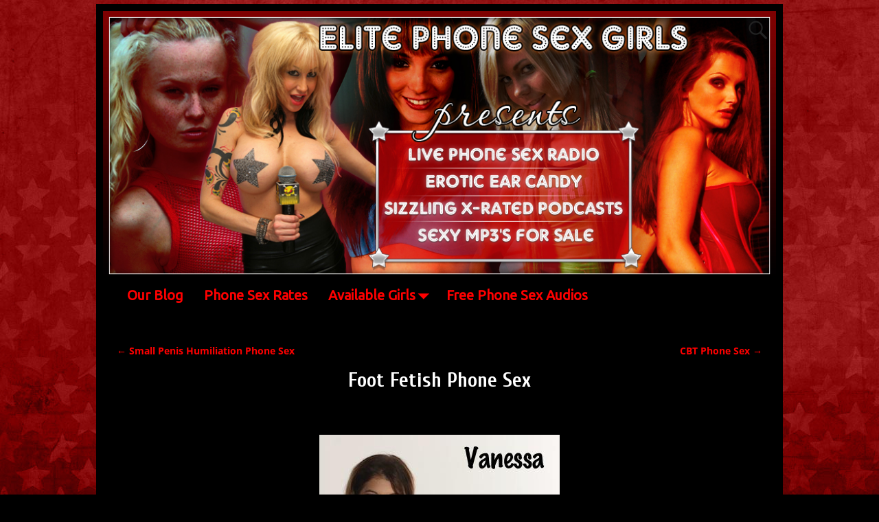

--- FILE ---
content_type: text/html; charset=UTF-8
request_url: http://www.phonesexradiostation.com/foot-fetish-phone-sex/
body_size: 13731
content:
<!DOCTYPE html>
<html lang="en-US">
<head>
    <meta charset="UTF-8"/>
    <meta name='viewport' content='width=device-width,initial-scale=1.0' />

    <link rel="profile" href="//gmpg.org/xfn/11"/>
    <link rel="pingback" href=""/>

    <!-- Self-host Google Fonts -->
<link href='http://www.phonesexradiostation.com/wp-content/themes/weaver-xtreme/assets/css/fonts/google/google-fonts.min.css?ver=6.7' rel='stylesheet' type='text/css'>
<meta name='robots' content='index, follow, max-image-preview:large, max-snippet:-1, max-video-preview:-1' />

	<!-- This site is optimized with the Yoast SEO plugin v26.5 - https://yoast.com/wordpress/plugins/seo/ -->
	<title>Foot Fetish Phone Sex</title>
	<meta name="description" content="Foot fetish phone sex with young sensual Mistress Vanessa starts with a foot tease, which turns into a cock teasing foot job &amp; ends with a good fuck." />
	<link rel="canonical" href="http://www.phonesexradiostation.com/foot-fetish-phone-sex/" />
	<meta property="og:locale" content="en_US" />
	<meta property="og:type" content="article" />
	<meta property="og:title" content="Foot Fetish Phone Sex" />
	<meta property="og:description" content="Foot fetish phone sex with young sensual Mistress Vanessa starts with a foot tease, which turns into a cock teasing foot job &amp; ends with a good fuck." />
	<meta property="og:url" content="http://www.phonesexradiostation.com/foot-fetish-phone-sex/" />
	<meta property="og:site_name" content="Phone Sex Radio with Our Live Fetish Babes" />
	<meta property="article:published_time" content="2013-06-25T02:27:27+00:00" />
	<meta property="article:modified_time" content="2013-06-25T02:29:07+00:00" />
	<meta property="og:image" content="http://www.phonesexradiostation.com/wp-content/uploads/vanessapsr1.jpg" />
	<meta name="author" content="Phone Sex Radio" />
	<meta name="twitter:label1" content="Written by" />
	<meta name="twitter:data1" content="Phone Sex Radio" />
	<meta name="twitter:label2" content="Est. reading time" />
	<meta name="twitter:data2" content="3 minutes" />
	<script type="application/ld+json" class="yoast-schema-graph">{"@context":"https://schema.org","@graph":[{"@type":"WebPage","@id":"http://www.phonesexradiostation.com/foot-fetish-phone-sex/","url":"http://www.phonesexradiostation.com/foot-fetish-phone-sex/","name":"Foot Fetish Phone Sex","isPartOf":{"@id":"http://www.phonesexradiostation.com/#website"},"primaryImageOfPage":{"@id":"http://www.phonesexradiostation.com/foot-fetish-phone-sex/#primaryimage"},"image":{"@id":"http://www.phonesexradiostation.com/foot-fetish-phone-sex/#primaryimage"},"thumbnailUrl":"http://www.phonesexradiostation.com/wp-content/uploads/vanessapsr1.jpg","datePublished":"2013-06-25T02:27:27+00:00","dateModified":"2013-06-25T02:29:07+00:00","author":{"@id":"http://www.phonesexradiostation.com/#/schema/person/1d01c807271a924e07f6ecd3e6b9cdff"},"description":"Foot fetish phone sex with young sensual Mistress Vanessa starts with a foot tease, which turns into a cock teasing foot job & ends with a good fuck.","inLanguage":"en-US","potentialAction":[{"@type":"ReadAction","target":["http://www.phonesexradiostation.com/foot-fetish-phone-sex/"]}]},{"@type":"ImageObject","inLanguage":"en-US","@id":"http://www.phonesexradiostation.com/foot-fetish-phone-sex/#primaryimage","url":"http://www.phonesexradiostation.com/wp-content/uploads/vanessapsr1.jpg","contentUrl":"http://www.phonesexradiostation.com/wp-content/uploads/vanessapsr1.jpg","width":350,"height":525},{"@type":"WebSite","@id":"http://www.phonesexradiostation.com/#website","url":"http://www.phonesexradiostation.com/","name":"Phone Sex Radio with Our Live Fetish Babes","description":"Our phone sex radio site provides live and recorded fantasy phone sex chat","potentialAction":[{"@type":"SearchAction","target":{"@type":"EntryPoint","urlTemplate":"http://www.phonesexradiostation.com/?s={search_term_string}"},"query-input":{"@type":"PropertyValueSpecification","valueRequired":true,"valueName":"search_term_string"}}],"inLanguage":"en-US"},{"@type":"Person","@id":"http://www.phonesexradiostation.com/#/schema/person/1d01c807271a924e07f6ecd3e6b9cdff","name":"Phone Sex Radio","image":{"@type":"ImageObject","inLanguage":"en-US","@id":"http://www.phonesexradiostation.com/#/schema/person/image/","url":"https://secure.gravatar.com/avatar/eb0892f8fa8acfe491c91b977d9e42efad09cdf55f2cc155f5fb8c8b10e43585?s=96&d=mm&r=g","contentUrl":"https://secure.gravatar.com/avatar/eb0892f8fa8acfe491c91b977d9e42efad09cdf55f2cc155f5fb8c8b10e43585?s=96&d=mm&r=g","caption":"Phone Sex Radio"}}]}</script>
	<!-- / Yoast SEO plugin. -->


<link rel='dns-prefetch' href='//fonts.googleapis.com' />
<link rel="alternate" title="oEmbed (JSON)" type="application/json+oembed" href="http://www.phonesexradiostation.com/wp-json/oembed/1.0/embed?url=http%3A%2F%2Fwww.phonesexradiostation.com%2Ffoot-fetish-phone-sex%2F" />
<link rel="alternate" title="oEmbed (XML)" type="text/xml+oembed" href="http://www.phonesexradiostation.com/wp-json/oembed/1.0/embed?url=http%3A%2F%2Fwww.phonesexradiostation.com%2Ffoot-fetish-phone-sex%2F&#038;format=xml" />
<style id='wp-img-auto-sizes-contain-inline-css' type='text/css'>
img:is([sizes=auto i],[sizes^="auto," i]){contain-intrinsic-size:3000px 1500px}
/*# sourceURL=wp-img-auto-sizes-contain-inline-css */
</style>
<style id='wp-emoji-styles-inline-css' type='text/css'>

	img.wp-smiley, img.emoji {
		display: inline !important;
		border: none !important;
		box-shadow: none !important;
		height: 1em !important;
		width: 1em !important;
		margin: 0 0.07em !important;
		vertical-align: -0.1em !important;
		background: none !important;
		padding: 0 !important;
	}
/*# sourceURL=wp-emoji-styles-inline-css */
</style>
<link rel='stylesheet' id='wp-block-library-css' href='http://www.phonesexradiostation.com/wp-includes/css/dist/block-library/style.min.css?ver=6.9' type='text/css' media='all' />
<style id='global-styles-inline-css' type='text/css'>
:root{--wp--preset--aspect-ratio--square: 1;--wp--preset--aspect-ratio--4-3: 4/3;--wp--preset--aspect-ratio--3-4: 3/4;--wp--preset--aspect-ratio--3-2: 3/2;--wp--preset--aspect-ratio--2-3: 2/3;--wp--preset--aspect-ratio--16-9: 16/9;--wp--preset--aspect-ratio--9-16: 9/16;--wp--preset--color--black: #000000;--wp--preset--color--cyan-bluish-gray: #abb8c3;--wp--preset--color--white: #ffffff;--wp--preset--color--pale-pink: #f78da7;--wp--preset--color--vivid-red: #cf2e2e;--wp--preset--color--luminous-vivid-orange: #ff6900;--wp--preset--color--luminous-vivid-amber: #fcb900;--wp--preset--color--light-green-cyan: #7bdcb5;--wp--preset--color--vivid-green-cyan: #00d084;--wp--preset--color--pale-cyan-blue: #8ed1fc;--wp--preset--color--vivid-cyan-blue: #0693e3;--wp--preset--color--vivid-purple: #9b51e0;--wp--preset--gradient--vivid-cyan-blue-to-vivid-purple: linear-gradient(135deg,rgb(6,147,227) 0%,rgb(155,81,224) 100%);--wp--preset--gradient--light-green-cyan-to-vivid-green-cyan: linear-gradient(135deg,rgb(122,220,180) 0%,rgb(0,208,130) 100%);--wp--preset--gradient--luminous-vivid-amber-to-luminous-vivid-orange: linear-gradient(135deg,rgb(252,185,0) 0%,rgb(255,105,0) 100%);--wp--preset--gradient--luminous-vivid-orange-to-vivid-red: linear-gradient(135deg,rgb(255,105,0) 0%,rgb(207,46,46) 100%);--wp--preset--gradient--very-light-gray-to-cyan-bluish-gray: linear-gradient(135deg,rgb(238,238,238) 0%,rgb(169,184,195) 100%);--wp--preset--gradient--cool-to-warm-spectrum: linear-gradient(135deg,rgb(74,234,220) 0%,rgb(151,120,209) 20%,rgb(207,42,186) 40%,rgb(238,44,130) 60%,rgb(251,105,98) 80%,rgb(254,248,76) 100%);--wp--preset--gradient--blush-light-purple: linear-gradient(135deg,rgb(255,206,236) 0%,rgb(152,150,240) 100%);--wp--preset--gradient--blush-bordeaux: linear-gradient(135deg,rgb(254,205,165) 0%,rgb(254,45,45) 50%,rgb(107,0,62) 100%);--wp--preset--gradient--luminous-dusk: linear-gradient(135deg,rgb(255,203,112) 0%,rgb(199,81,192) 50%,rgb(65,88,208) 100%);--wp--preset--gradient--pale-ocean: linear-gradient(135deg,rgb(255,245,203) 0%,rgb(182,227,212) 50%,rgb(51,167,181) 100%);--wp--preset--gradient--electric-grass: linear-gradient(135deg,rgb(202,248,128) 0%,rgb(113,206,126) 100%);--wp--preset--gradient--midnight: linear-gradient(135deg,rgb(2,3,129) 0%,rgb(40,116,252) 100%);--wp--preset--font-size--small: 13px;--wp--preset--font-size--medium: 20px;--wp--preset--font-size--large: 36px;--wp--preset--font-size--x-large: 42px;--wp--preset--spacing--20: 0.44rem;--wp--preset--spacing--30: 0.67rem;--wp--preset--spacing--40: 1rem;--wp--preset--spacing--50: 1.5rem;--wp--preset--spacing--60: 2.25rem;--wp--preset--spacing--70: 3.38rem;--wp--preset--spacing--80: 5.06rem;--wp--preset--shadow--natural: 6px 6px 9px rgba(0, 0, 0, 0.2);--wp--preset--shadow--deep: 12px 12px 50px rgba(0, 0, 0, 0.4);--wp--preset--shadow--sharp: 6px 6px 0px rgba(0, 0, 0, 0.2);--wp--preset--shadow--outlined: 6px 6px 0px -3px rgb(255, 255, 255), 6px 6px rgb(0, 0, 0);--wp--preset--shadow--crisp: 6px 6px 0px rgb(0, 0, 0);}:where(.is-layout-flex){gap: 0.5em;}:where(.is-layout-grid){gap: 0.5em;}body .is-layout-flex{display: flex;}.is-layout-flex{flex-wrap: wrap;align-items: center;}.is-layout-flex > :is(*, div){margin: 0;}body .is-layout-grid{display: grid;}.is-layout-grid > :is(*, div){margin: 0;}:where(.wp-block-columns.is-layout-flex){gap: 2em;}:where(.wp-block-columns.is-layout-grid){gap: 2em;}:where(.wp-block-post-template.is-layout-flex){gap: 1.25em;}:where(.wp-block-post-template.is-layout-grid){gap: 1.25em;}.has-black-color{color: var(--wp--preset--color--black) !important;}.has-cyan-bluish-gray-color{color: var(--wp--preset--color--cyan-bluish-gray) !important;}.has-white-color{color: var(--wp--preset--color--white) !important;}.has-pale-pink-color{color: var(--wp--preset--color--pale-pink) !important;}.has-vivid-red-color{color: var(--wp--preset--color--vivid-red) !important;}.has-luminous-vivid-orange-color{color: var(--wp--preset--color--luminous-vivid-orange) !important;}.has-luminous-vivid-amber-color{color: var(--wp--preset--color--luminous-vivid-amber) !important;}.has-light-green-cyan-color{color: var(--wp--preset--color--light-green-cyan) !important;}.has-vivid-green-cyan-color{color: var(--wp--preset--color--vivid-green-cyan) !important;}.has-pale-cyan-blue-color{color: var(--wp--preset--color--pale-cyan-blue) !important;}.has-vivid-cyan-blue-color{color: var(--wp--preset--color--vivid-cyan-blue) !important;}.has-vivid-purple-color{color: var(--wp--preset--color--vivid-purple) !important;}.has-black-background-color{background-color: var(--wp--preset--color--black) !important;}.has-cyan-bluish-gray-background-color{background-color: var(--wp--preset--color--cyan-bluish-gray) !important;}.has-white-background-color{background-color: var(--wp--preset--color--white) !important;}.has-pale-pink-background-color{background-color: var(--wp--preset--color--pale-pink) !important;}.has-vivid-red-background-color{background-color: var(--wp--preset--color--vivid-red) !important;}.has-luminous-vivid-orange-background-color{background-color: var(--wp--preset--color--luminous-vivid-orange) !important;}.has-luminous-vivid-amber-background-color{background-color: var(--wp--preset--color--luminous-vivid-amber) !important;}.has-light-green-cyan-background-color{background-color: var(--wp--preset--color--light-green-cyan) !important;}.has-vivid-green-cyan-background-color{background-color: var(--wp--preset--color--vivid-green-cyan) !important;}.has-pale-cyan-blue-background-color{background-color: var(--wp--preset--color--pale-cyan-blue) !important;}.has-vivid-cyan-blue-background-color{background-color: var(--wp--preset--color--vivid-cyan-blue) !important;}.has-vivid-purple-background-color{background-color: var(--wp--preset--color--vivid-purple) !important;}.has-black-border-color{border-color: var(--wp--preset--color--black) !important;}.has-cyan-bluish-gray-border-color{border-color: var(--wp--preset--color--cyan-bluish-gray) !important;}.has-white-border-color{border-color: var(--wp--preset--color--white) !important;}.has-pale-pink-border-color{border-color: var(--wp--preset--color--pale-pink) !important;}.has-vivid-red-border-color{border-color: var(--wp--preset--color--vivid-red) !important;}.has-luminous-vivid-orange-border-color{border-color: var(--wp--preset--color--luminous-vivid-orange) !important;}.has-luminous-vivid-amber-border-color{border-color: var(--wp--preset--color--luminous-vivid-amber) !important;}.has-light-green-cyan-border-color{border-color: var(--wp--preset--color--light-green-cyan) !important;}.has-vivid-green-cyan-border-color{border-color: var(--wp--preset--color--vivid-green-cyan) !important;}.has-pale-cyan-blue-border-color{border-color: var(--wp--preset--color--pale-cyan-blue) !important;}.has-vivid-cyan-blue-border-color{border-color: var(--wp--preset--color--vivid-cyan-blue) !important;}.has-vivid-purple-border-color{border-color: var(--wp--preset--color--vivid-purple) !important;}.has-vivid-cyan-blue-to-vivid-purple-gradient-background{background: var(--wp--preset--gradient--vivid-cyan-blue-to-vivid-purple) !important;}.has-light-green-cyan-to-vivid-green-cyan-gradient-background{background: var(--wp--preset--gradient--light-green-cyan-to-vivid-green-cyan) !important;}.has-luminous-vivid-amber-to-luminous-vivid-orange-gradient-background{background: var(--wp--preset--gradient--luminous-vivid-amber-to-luminous-vivid-orange) !important;}.has-luminous-vivid-orange-to-vivid-red-gradient-background{background: var(--wp--preset--gradient--luminous-vivid-orange-to-vivid-red) !important;}.has-very-light-gray-to-cyan-bluish-gray-gradient-background{background: var(--wp--preset--gradient--very-light-gray-to-cyan-bluish-gray) !important;}.has-cool-to-warm-spectrum-gradient-background{background: var(--wp--preset--gradient--cool-to-warm-spectrum) !important;}.has-blush-light-purple-gradient-background{background: var(--wp--preset--gradient--blush-light-purple) !important;}.has-blush-bordeaux-gradient-background{background: var(--wp--preset--gradient--blush-bordeaux) !important;}.has-luminous-dusk-gradient-background{background: var(--wp--preset--gradient--luminous-dusk) !important;}.has-pale-ocean-gradient-background{background: var(--wp--preset--gradient--pale-ocean) !important;}.has-electric-grass-gradient-background{background: var(--wp--preset--gradient--electric-grass) !important;}.has-midnight-gradient-background{background: var(--wp--preset--gradient--midnight) !important;}.has-small-font-size{font-size: var(--wp--preset--font-size--small) !important;}.has-medium-font-size{font-size: var(--wp--preset--font-size--medium) !important;}.has-large-font-size{font-size: var(--wp--preset--font-size--large) !important;}.has-x-large-font-size{font-size: var(--wp--preset--font-size--x-large) !important;}
/*# sourceURL=global-styles-inline-css */
</style>

<style id='classic-theme-styles-inline-css' type='text/css'>
/*! This file is auto-generated */
.wp-block-button__link{color:#fff;background-color:#32373c;border-radius:9999px;box-shadow:none;text-decoration:none;padding:calc(.667em + 2px) calc(1.333em + 2px);font-size:1.125em}.wp-block-file__button{background:#32373c;color:#fff;text-decoration:none}
/*# sourceURL=/wp-includes/css/classic-themes.min.css */
</style>
<style id='age-gate-custom-inline-css' type='text/css'>
:root{--ag-background-color: rgba(0,0,0,1);--ag-background-image-position: center center;--ag-background-image-opacity: 1;--ag-form-background: rgba(0,0,0,1);--ag-text-color: #ffffff;--ag-blur: 5px;}
/*# sourceURL=age-gate-custom-inline-css */
</style>
<link rel='stylesheet' id='age-gate-css' href='http://www.phonesexradiostation.com/wp-content/plugins/age-gate/dist/main.css?ver=3.7.2' type='text/css' media='all' />
<style id='age-gate-options-inline-css' type='text/css'>
:root{--ag-background-color: rgba(0,0,0,1);--ag-background-image-position: center center;--ag-background-image-opacity: 1;--ag-form-background: rgba(0,0,0,1);--ag-text-color: #ffffff;--ag-blur: 5px;}
/*# sourceURL=age-gate-options-inline-css */
</style>
<link rel='stylesheet' id='googlefonts-css' href='http://fonts.googleapis.com/css?family=Cuprum:400,400italic,700,700italic|Cuprum:400,400italic,700,700italic|Ubuntu:400&subset=latin,latin-ext,cyrillic' type='text/css' media='all' />
<link rel='stylesheet' id='tablepress-default-css' href='http://www.phonesexradiostation.com/wp-content/tablepress-combined.min.css?ver=178' type='text/css' media='all' />
<link rel='stylesheet' id='weaverx-font-sheet-css' href='http://www.phonesexradiostation.com/wp-content/themes/weaver-xtreme/assets/css/fonts.min.css?ver=6.7' type='text/css' media='all' />
<link rel='stylesheet' id='weaverx-style-sheet-css' href='http://www.phonesexradiostation.com/wp-content/themes/weaver-xtreme/assets/css/style-weaverx.min.css?ver=6.7' type='text/css' media='all' />
<style id='weaverx-style-sheet-inline-css' type='text/css'>
#wrapper{max-width:1000px}@media (min-width:1188px){.weaverx-sb-one-column .alignwide,#header .alignwide,#header.alignwide,#colophon.alignwide,#colophon .alignwide,#container .alignwide,#container.alignwide,#wrapper .alignwide,#wrapper.alignwide,#infobar .alignwide,.alignwide{margin-left:inherit;margin-right:inherit;max-width:none;width:100%}}@media (max-width:1187px){.alignwide{margin-left:inherit;margin-right:inherit;max-width:none;width:100%}}@media (min-width:1080px){.weaverx-sb-one-column .alignwide,#header .alignwide,#header.alignwide,#colophon.alignwide,#colophon .alignwide,#container .alignwide,#container.alignwide,#wrapper .alignwide,#wrapper.alignwide,#infobar .alignwide,.alignwide{margin-left:calc(50% - 46vw);margin-right:calc(50% - 46vw);max-width:10000px;width:92vw}}@media (max-width:1079px){.alignwide{margin-left:0 !important;margin-right:0 !important;max-width:100% !important;width:100% !important}}a,.wrapper a{color:#FF0000}a:hover,.wrapper a:hover{color:#FFFFFE}.wrapper .entry-meta a,.wrapper .entry-utility a{color:#F0F0F0}.wrapper .entry-meta a:hover,.wrapper .entry-utility a:hover{color:#FFFFFE}.wrapper .widget a{color:#FFFFFF}.wrapper .widget a:hover{color:#FFFFFE}.border{border:1px solid #FFFFFF}.border-bottom{border-bottom:1px solid #FFFFFF}#branding #header-image img{float:left}/* float-left*/#header-html{display:block !important}.weaverx-theme-menu .current_page_item >a,.weaverx-theme-menu .current-menu-item >a,.weaverx-theme-menu .current-cat >a,.weaverx-theme-menu .current_page_ancestor >a,.weaverx-theme-menu .current-category-ancestor >a,.weaverx-theme-menu .current-menu-ancestor >a,.weaverx-theme-menu .current-menu-parent >a,.weaverx-theme-menu .current-category-parent >a{color:#FFFFFF !important}.container img,.colophon img{background-color:#FFFFFF}.commentlist li.comment,#respond{background-color:transparent}#content table{border:2px solid #888}#content tr th,#content thead th{font-weight:bold}#content tr td{border:1px solid #888}.wp-caption p.wp-caption-text,#content .gallery .gallery-caption,.entry-attachment .entry-caption,#content figure figcaption{color:#FFFFFF}.nocomments{display:block}body{font-size:1.00000em}body{background-color:#000000}.menu-primary .wvrx-menu-container,.menu-primary .site-title-on-menu,.menu-primary .site-title-on-menu a{background-color:#000000}.menu-primary .wvrx-menu-container,.menu-primary .site-title-on-menu,.menu-primary .site-title-on-menu a{color:#FF0000}.menu-secondary .wvrx-menu-container{background-color:#660000}.menu-secondary .wvrx-menu-container{color:#D8D8D8}.menu-primary .wvrx-menu ul li a,.menu-primary .wvrx-menu ul.mega-menu li{background-color:#7F0101}.menu-primary .wvrx-menu ul li a,.menu-primary .wvrx-menu ul.mega-menu li{color:#FFFFFF}.menu-secondary .wvrx-menu ul li a,.menu-secondary .wvrx-menu ul.mega-menu li{background-color:#910000}.menu-secondary .wvrx-menu ul li a,.menu-secondary .wvrx-menu ul.mega-menu li{color:#D8D8D8}.menu-primary .wvrx-menu >li >a{color:#FF0000}.menu-primary .wvrx-menu >li >a:hover{color:#FFFFFF !important}.menu-primary .wvrx-menu >li >a:hover{background-color:#7F0101 !important}.menu-secondary .wvrx-menu >li >a{color:#D8D8D8}.menu-secondary .wvrx-menu >li >a:hover{color:#FFFFFF !important}.menu-secondary .wvrx-menu >li >a:hover{background-color:#AA0000 !important}.menu-primary .wvrx-menu ul li a{color:#FFFFFF}.menu-primary .wvrx-menu ul li a:hover{color:#000000 !important}.menu-primary .wvrx-menu ul li a:hover{background-color:#FF0000 !important}.menu-secondary .wvrx-menu ul li a{color:#D8D8D8}.menu-secondary .wvrx-menu ul li a:hover{color:#FFFFFF !important}.menu-secondary .wvrx-menu ul li a:hover{background-color:#AA0000 !important}.menu-primary .menu-toggle-button{color:#FF0000}.menu-primary .wvrx-menu-html{margin-top:.425em}@media( min-width:768px){.menu-primary .wvrx-menu,.menu-primary .wvrx-menu-container{text-align:left}}.menu-primary .menu-arrows .toggle-submenu:after{color:#FF0000}.menu-primary .menu-arrows ul .toggle-submenu:after{color:#FF0000}.menu-primary .menu-arrows.is-mobile-menu.menu-arrows ul a .toggle-submenu:after{color:#FF0000}.menu-primary .menu-arrows ul .toggle-submenu:after{color:#FFFFFF}.menu-secondary .menu-toggle-button{color:#D8D8D8}@media( min-width:768px){.menu-secondary .wvrx-menu,.menu-secondary .wvrx-menu-container{text-align:center;line-height:0}}.menu-secondary .menu-arrows .toggle-submenu:after{color:#D8D8D8}.menu-secondary .menu-arrows ul .toggle-submenu:after{color:#D8D8D8}.menu-secondary .menu-arrows.is-mobile-menu.menu-arrows ul a .toggle-submenu:after{color:#D8D8D8}.menu-secondary .menu-arrows ul .toggle-submenu:after{color:#D8D8D8}@media( min-width:768px){.menu-extra .wvrx-menu,.menu-extra .wvrx-menu-container{text-align:left}}@media screen and ( min-width:768px){}#primary-widget-area{background-color:#000000}#primary-widget-area{color:#FFFFFF}.widget-area-primary{background-color:#000000}.widget-area-primary{color:#FFFFFF}#secondary-widget-area{background-color:#990000}.widget-area-secondary{background-color:#990000}.widget-area-top{background-color:#990000}.widget-area-bottom{background-color:#990000}#header{background-color:#660000}#colophon{background-color:#000000}#colophon{color:#FFFFFF}#footer-widget-area{background-color:transparent}.widget-area-footer{background-color:transparent}#content{background-color:#000000}#content{color:#FFFFFF}#container{background-color:#000000}#container{padding-top:10px}#wrapper{background-color:#000000}#wrapper{color:#FFFFFF}#wrapper{padding-left:10px}#wrapper{padding-right:10px}#wrapper{padding-top:10px}#wrapper{padding-bottom:10px}#wrapper{margin-top:6px}#wrapper{margin-bottom:6px}.post-area{background-color:#000000}.post-area{color:#FFFFFF}.widget{background-color:transparent}.widget{color:#FFFFFE}.widget{padding-top:10px}.wrapper #site-title a,.wrapper .site-title a{color:#FFFFFF}#site-tagline >span,.site-tagline >span{color:#FFFFFF}.page-title{color:#FFFFFF}.wrapper .post-title a,.wrapper .post-title a:visited{color:#FFFFFF}.archive-title{color:#FFFFFF}.widget-title{border-bottom:1px solid #FFFFFE}.widget-title{color:#FFFFFE}.wrapper .post-title a:hover{color:#FFFFFE}.blog .sticky{background-color:#CF0000}hr{background-color:#ED0000}.entry-meta{background-color:transparent}.entry-meta{color:#F0F0F0}.entry-utility{background-color:transparent}.entry-utility{color:#F0F0F0}input,textarea{background-color:#7F0102}input,textarea{color:#F0F0F0}#primary-widget-area .search-form .search-submit{color:#FFFFFF}.menu-primary .wvrx-menu-container .search-form .search-submit{color:#FF0000}#colophon .search-form .search-submit{color:#FFFFFF}#content .search-form .search-submit{color:#FFFFFF}#wrapper .search-form .search-submit{color:#FFFFFF}.widget .search-form .search-submit{color:#FFFFFE}#inject_fixedtop,#inject_fixedbottom,.wvrx-fixedtop,.wvrx-fixonscroll{max-width:1000px}@media ( max-width:1000px){.wvrx-fixedtop,.wvrx-fixonscroll,#inject_fixedtop,#inject_fixedbottom{left:0;margin-left:0 !important;margin-right:0 !important}}@media ( min-width:1000px){#inject_fixedtop{margin-left:-10px;margin-right:-10px}.wvrx-fixedtop,.wvrx-fixonscroll{margin-left:calc( 0 - 0 - 20px / 2 );margin-right:calc( 0 - 0 - 20px / 2 )}}@media ( min-width:1000px){#inject_fixedbottom{margin-left:-10px;margin-right:-10px}}#primary-widget-area{border-left-style:dotted;border-left-width:1px;border-left-color:#FFFFFF;padding-top:10px}.widget-area-primary{border-left-style:dotted;border-left-width:1px;border-left-color:#FFFFFF;padding-top:10px}#secondary-widget-area{border-left-style:solid;border-left-width:5px;border-left-color:#FFFFFF}.widget-area-secondary{border-left-style:solid;border-left-width:5px;border-left-color:#FFFFFF}#colophon{border-top-style:dotted;border-top-width:1px;border-top-color:#FFFFFF;margin:0 10px 0 10px}.post-area{text-align:center}.widget{text-align:center}.wrapper .post-title{text-align:center}.widget-title{margin-bottom:12px}.widget li{margin-bottom:.6em}
/*# sourceURL=weaverx-style-sheet-inline-css */
</style>
<script type="text/javascript" src="http://www.phonesexradiostation.com/wp-includes/js/jquery/jquery.min.js?ver=3.7.1" id="jquery-core-js"></script>
<script type="text/javascript" src="http://www.phonesexradiostation.com/wp-includes/js/jquery/jquery-migrate.min.js?ver=3.4.1" id="jquery-migrate-js"></script>
<script type="text/javascript" id="weaver-xtreme-JSLib-js-extra">
/* <![CDATA[ */
var wvrxOpts = {"useSmartMenus":"0","menuAltswitch":"767","mobileAltLabel":"","primaryScroll":"","primaryMove":"0","secondaryScroll":"","secondaryMove":"0","headerVideoClass":"has-header-video"};
//# sourceURL=weaver-xtreme-JSLib-js-extra
/* ]]> */
</script>
<script type="text/javascript" src="http://www.phonesexradiostation.com/wp-content/themes/weaver-xtreme/assets/js/weaverxjslib.min.js?ver=6.7" id="weaver-xtreme-JSLib-js"></script>
<link rel="https://api.w.org/" href="http://www.phonesexradiostation.com/wp-json/" /><link rel="alternate" title="JSON" type="application/json" href="http://www.phonesexradiostation.com/wp-json/wp/v2/posts/2358" /><link rel="EditURI" type="application/rsd+xml" title="RSD" href="http://www.phonesexradiostation.com/xmlrpc.php?rsd" />
<meta name="generator" content="WordPress 6.9" />
<link rel='shortlink' href='http://www.phonesexradiostation.com/?p=2358' />
            <script type="text/javascript"><!--
                                function powerpress_pinw(pinw_url){window.open(pinw_url, 'PowerPressPlayer','toolbar=0,status=0,resizable=1,width=460,height=320');	return false;}
                //-->

                // tabnab protection
                window.addEventListener('load', function () {
                    // make all links have rel="noopener noreferrer"
                    document.querySelectorAll('a[target="_blank"]').forEach(link => {
                        link.setAttribute('rel', 'noopener noreferrer');
                    });
                });
            </script>
            <style type='text/css' media='screen'>
	.tablepress  { font-family: 'Cuprum', arial, sans-serif; }
	h1{ font-family:"Cuprum", arial, sans-serif;}
	h2{ font-family:"Cuprum", arial, sans-serif;}
	h3{ font-family:"Cuprum", arial, sans-serif;}
	h4{ font-family:"Cuprum", arial, sans-serif;}
	h5{ font-family:"Cuprum", arial, sans-serif;}
	h6{ font-family:"Cuprum", arial, sans-serif;}
	#content h1.entry-title { font-family: 'Cuprum', arial, sans-serif;}
	blockquote{ font-family:"Ubuntu", arial, sans-serif;}
	p{ font-family:"Ubuntu", arial, sans-serif;}
	li{ font-family:"Ubuntu", arial, sans-serif;}
</style>
<!-- fonts delivered by Wordpress Google Fonts, a plugin by Adrian3.com --><!-- Weaver Xtreme 6.7 ( 341 ) Reds --> <!-- Weaver Xtreme Theme Support 6.5.1 --> 
<!-- End of Weaver Xtreme options -->
<style type="text/css" id="custom-background-css">
body.custom-background { background-image: url("http://www.phonesexradiostation.com/wp-content/uploads/psrsbg.jpg"); background-position: left top; background-size: auto; background-repeat: repeat; background-attachment: scroll; }
</style>
	</head>
<!-- **** body **** -->
<body class="wp-singular post-template-default single single-post postid-2358 single-format-standard custom-background wp-embed-responsive wp-theme-weaver-xtreme single-author singular not-logged-in weaverx-theme-body wvrx-not-safari is-menu-desktop is-menu-default weaverx-page-single weaverx-sb-one-column has-posts" itemtype="https://schema.org/WebPage" itemscope>

<a href="#page-bottom"
   id="page-top">&darr;</a> <!-- add custom CSS to use this page-bottom link -->
<div id="wvrx-page-width">&nbsp;</div>
<!--googleoff: all-->
<noscript><p
            style="border:1px solid red;font-size:14px;background-color:pink;padding:5px;margin-left:auto;margin-right:auto;max-width:640px;text-align:center;">
        JAVASCRIPT IS DISABLED. Please enable JavaScript on your browser to best view this site.</p>
</noscript>
<!--googleon: all--><!-- displayed only if JavaScript disabled -->

<div id="wrapper" class="wrapper align-center">
<div class="clear-preheader clear-both"></div>
<div id="header" class="header align-center header-as-img">
<div id="header-inside" class="block-inside"><header id="branding" itemtype="https://schema.org/WPHeader" itemscope>
    <div id='title-tagline' class='clearfix  '>
    <h1 id="site-title"
        class="hide"><a
                href="http://www.phonesexradiostation.com/" title="Phone Sex Radio with Our Live Fetish Babes"
                rel="home">
            Phone Sex Radio with Our Live Fetish Babes</a></h1>

            <div id="header-search"
             class="hide-none"><form role="search"       method="get" class="search-form" action="http://www.phonesexradiostation.com/">
    <label for="search-form-1">
        <span class="screen-reader-text">Search for:</span>
        <input type="search" id="search-form-1" class="search-field"
               placeholder="Search for:" value=""
               name="s"/>
    </label>
    <button type="submit" class="search-submit"><span class="genericon genericon-search"></span>
    </button>

</form>

</div><h2 id="site-tagline" class="hide"><span >Our phone sex radio site provides live and recorded fantasy phone sex chat</span></h2>    </div><!-- /.title-tagline -->
<div id="header-image" class="header-image header-image-type-std"><div id="wp-custom-header" class="wp-custom-header"><img src="http://www.phonesexradiostation.com/wp-content/uploads/livephonesexradio_wpheader.jpg" width="1000" height="400" alt="" srcset="http://www.phonesexradiostation.com/wp-content/uploads/livephonesexradio_wpheader.jpg 1000w, http://www.phonesexradiostation.com/wp-content/uploads/livephonesexradio_wpheader-300x120.jpg 300w, http://www.phonesexradiostation.com/wp-content/uploads/livephonesexradio_wpheader-500x200.jpg 500w" sizes="(max-width: 1000px) 100vw, 1000px" decoding="async" fetchpriority="high" /></div>
</div><!-- #header-image -->
<div class="clear-branding clear-both"></div>        </header><!-- #branding -->
        <div class="clear-menu-primary clear-both"></div>

<div id="nav-primary" class="menu-primary menu-primary-standard menu-type-standard" itemtype="https://schema.org/SiteNavigationElement" itemscope>
<div class="wvrx-menu-container xl-font-size font-bold"><div class="wvrx-menu-clear"></div><ul id="menu-main-navigation" class="weaverx-theme-menu wvrx-menu menu-hover menu-alignleft"><li id="menu-item-841" class="menu-item menu-item-type-custom menu-item-object-custom menu-item-home menu-item-841"><a href="http://www.phonesexradiostation.com/">Our Blog</a></li>
<li id="menu-item-192" class="menu-item menu-item-type-post_type menu-item-object-page menu-item-192"><a href="http://www.phonesexradiostation.com/phone-sex-rates/">Phone Sex Rates</a></li>
<li id="menu-item-684" class="menu-item menu-item-type-post_type menu-item-object-page menu-item-has-children menu-item-684"><a href="http://www.phonesexradiostation.com/phone-sex-radio/">Available Girls</a>
<ul class="sub-menu sub-menu-depth-0">
	<li id="menu-item-847" class="menu-item menu-item-type-post_type menu-item-object-page menu-item-847"><a href="http://www.phonesexradiostation.com/barely-legal-phone-sex/">Barely Legals &#038; Coeds</a></li>
	<li id="menu-item-842" class="menu-item menu-item-type-post_type menu-item-object-page menu-item-842"><a href="http://www.phonesexradiostation.com/ethnic-phone-sex/">Ethnic &#038; Accents</a></li>
	<li id="menu-item-845" class="menu-item menu-item-type-post_type menu-item-object-page menu-item-845"><a href="http://www.phonesexradiostation.com/phone-sex-vixens/">Vixens &#038; Vamps</a></li>
	<li id="menu-item-846" class="menu-item menu-item-type-post_type menu-item-object-page menu-item-846"><a href="http://www.phonesexradiostation.com/phone-sex-milfs/">MILFS &#038; Cougars</a></li>
	<li id="menu-item-843" class="menu-item menu-item-type-post_type menu-item-object-page menu-item-843"><a href="http://www.phonesexradiostation.com/phone-sex-bbws/">BBWS &#038; Plumpers</a></li>
	<li id="menu-item-844" class="menu-item menu-item-type-post_type menu-item-object-page menu-item-844"><a href="http://www.phonesexradiostation.com/shemale-phone-sex/">Shemales &#038; T-Girls</a></li>
</ul>
</li>
<li id="menu-item-2365" class="menu-item menu-item-type-taxonomy menu-item-object-category menu-item-2365"><a href="http://www.phonesexradiostation.com/category/free-phone-sex-audios/">Free Phone Sex Audios</a></li>
</ul><div style="clear:both;"></div></div></div><div class='clear-menu-primary-end' style='clear:both;'></div><!-- /.menu-primary -->


</div></div><div class='clear-header-end clear-both'></div><!-- #header-inside,#header -->

<div id="container" class="container container-single relative "><div id="container-inside" class="block-inside">

    <div id="infobar" class="">
          <span id="breadcrumbs"></span>        <span class='infobar_right'>
<span id="infobar_paginate"></span>
	</span></div>
    <div class="clear-info-bar-end" style="clear:both;">
    </div><!-- #infobar -->

    <div id="content" role="main" class="content l-content m-font-size" itemtype="https://schema.org/Blog" itemscope> <!-- single -->
    <nav id="nav-above" class="navigation">
        <h3 class="assistive-text">Post navigation</h3>

        
            <div class="nav-previous"><a href="http://www.phonesexradiostation.com/small-penis-humiliation-phone-sex-5/" rel="prev"><span class="meta-nav">&larr;</span> Small Penis Humiliation Phone Sex</a>            </div>
            <div class="nav-next"><a href="http://www.phonesexradiostation.com/cbt-phone-sex-2/" rel="next">CBT Phone Sex <span class="meta-nav">&rarr;</span></a></div>

            </nav><!-- #nav-above -->

        <article
            id="post-2358" class="content-single post-content post-area post-author-id-1  post-2358 post type-post status-publish format-standard hentry category-cock-control-phone-sex category-fetish-phone-sex category-mistress-phone-sex category-sensual-domination-phone-sex category-tease-phone-sex" itemtype="https://schema.org/BlogPosting" itemscope itemprop="blogPost">
        	<header class="page-header">

			<h1 class="page-title entry-title title-single l-font-size-title" itemprop="headline name">Foot Fetish Phone Sex</h1>
		<div class="entry-meta ">
<meta itemprop="datePublished" content="2013-06-25T02:27:27+00:00"/>
<meta itemprop="dateModified" content="2013-06-25T02:29:07+00:00"/>
<span style="display:none" itemscope itemprop="publisher" itemtype="https://schema.org/Organization"><span itemprop="name">Phone Sex Radio with Our Live Fetish Babes</span><!-- no logo defined --></span>
<span class="meta-info-wrap post-hide-date post-hide-author post-hide-categories post-hide-tags entry-meta-gicons  m-font-size">
<span class="sep posted-on">Posted on </span><a href="http://www.phonesexradiostation.com/foot-fetish-phone-sex/" title="2:27 am" rel="bookmark"><time class="entry-date" datetime="2013-06-25T02:27:27+00:00">June 25, 2013</time></a><span class="by-author"> <span class="sep"> by </span> <span class="author vcard"><a class="url fn n" href="http://www.phonesexradiostation.com/author/misseve/" title="View all posts by Phone Sex Radio" rel="author"><span itemtype="https://schema.org/Person" itemscope itemprop="author"><span itemprop="name">Phone Sex Radio</span></span></a></span></span><time class="published updated" datetime="2013-06-25T02:27:27+00:00">June 25, 2013</time>
</span><!-- .entry-meta-icons --></div><!-- /entry-meta -->
	</header><!-- .page-header -->
    <div class="entry-content clearfix">
<p><img decoding="async" class="size-full wp-image-2360 aligncenter" alt="Foot Fetish Phone Sex" src="http://www.phonesexradiostation.com/wp-content/uploads/vanessapsr1.jpg" width="350" height="525" srcset="http://www.phonesexradiostation.com/wp-content/uploads/vanessapsr1.jpg 350w, http://www.phonesexradiostation.com/wp-content/uploads/vanessapsr1-200x300.jpg 200w" sizes="(max-width: 350px) 100vw, 350px" /></p>
<p style="text-align: center;">You have the perfect view of my feet as you lay prostrate on the floor in front of me. I pace back and forth past your field of vision, my feet disappearing and reappearing again and again before they stop suddenly. You see them step daintily over towards you, stopping right next to your face. I smile as I look down and watch you watching my feet. I curl my toes up and then stretch them wide and wiggle them playfully. I slide one foot slowly under your chin and lift my leg, pulling your face up to look at me. I can see in your eyes that <a title="Foot Fetish Phone Sex" href="http://www.phonesexradiostation.com" target="_blank"><b>Foot Fetish Phone Sex</b></a> is what you crave. I give you a sly smile and lift my foot further, holding your chin captive, pulling you up on your hands and knees before letting you go. I sit down and cross one knee over the over, my foot dangling in front of you as I sway it back and forth.</p>
<p style="text-align: center;">I smile as I look at you and then, giving a small lift of one eyebrow, I give you permission to kiss my foot. Which you do. Right before losing control and fucking my foot with your mouth. You suck each toe one by one, sliding your tongue around and around and in between each toe. You continue kissing and licking all along my foot,  up the bottom and then down the top, finally sucking all of my toes into your mouth at once. It turns me on watching you give my foot a blow job. Sliding it in and out of your mouth, slowly at first and then faster and faster. It&#8217;s incredible and it&#8217;s even better when I look down at you and tell you that your so good at giving my foot a blow job that I&#8217;m rewarding you. By oiling up my feet and sliding them around your cock. Its all you can do to keep from exploding your load right there. I know how much <a title="Foot Fetish Phone Sex" href="http://www.phonesexradiostation.com/vanessa/" target="_blank"><b>Foot Fetish Phone Sex</b></a> gets your cock rock hard.</p>
<p style="text-align: center;">I tease your cock with my silky oiled feet until it&#8217;s throbbing and dripping with precum. After, I&#8217;ll make you wash my feet and then dress them. I love the feel of my foot sliding into a pair of stockings. The silk clinging to my leg like a second skin as it&#8217;s pulled ever upward. I make you pick out the perfect black silk thigh high stockings. You have to carry them to me, gather them up and let me slip my foot inside. Then you&#8217;ll slide them up my leg and attach it to the garter belt I&#8217;m wearing. After you&#8217;ve done that you&#8217;ll slip my stilettos on my feet like I&#8217;m Cinderella. <a title="Foot Fetish Phone Sex" href="http://www.phonesexradiostation.com/phone-sex-vixens/" target="_blank"><b>Foot Fetish Phone Sex</b></a> with me will leave you breathless. When I finally let you cum it won&#8217;t be until my feet are on either side of your head as you hold my legs up and fuck me with your throbbing hard cock. When you run your tongue along the heel of my stiletto and suck it like you mean it, I&#8217;ll milk your cock of every drop of cum with my tight pussy.</p>
<p style="text-align: center;">If you are ready to worship my feet call 1.888.797.7678 and ask for Vanessa.</p>
<p style="text-align: center;">
        </div><!-- .entry-content -->

        <footer class="entry-utility entry-author-info">
            
<div class="meta-info-wrap post-hide-date post-hide-author post-hide-categories post-hide-tags entry-meta-gicons">
			<span class="cat-links">
<span class="entry-utility-prep entry-utility-prep-cat-links">Posted in</span> <a href="http://www.phonesexradiostation.com/category/cock-control-phone-sex/" rel="category tag">Cock Control Phone Sex</a>, <a href="http://www.phonesexradiostation.com/category/fetish-phone-sex/" rel="category tag">Fetish Phone Sex</a>, <a href="http://www.phonesexradiostation.com/category/mistress-phone-sex/" rel="category tag">Mistress Phone Sex</a>, <a href="http://www.phonesexradiostation.com/category/sensual-domination-phone-sex/" rel="category tag">Sensual Domination Phone Sex</a>, <a href="http://www.phonesexradiostation.com/category/tease-phone-sex/" rel="category tag">Tease Phone Sex</a>			</span>
<span class="permalink-icon"><a href="http://www.phonesexradiostation.com/foot-fetish-phone-sex/" title="Permalink to Foot Fetish Phone Sex" rel="bookmark">permalink</a></span>
</div><!-- .entry-meta-icons -->

        </footer><!-- .entry-utility -->
                <link itemprop="mainEntityOfPage" href="http://www.phonesexradiostation.com/foot-fetish-phone-sex/" />    </article><!-- #post-2358 -->

    <nav id="nav-below" class="navigation">
        <h3 class="assistive-text">Post navigation</h3>
                    <div class="nav-previous"><a href="http://www.phonesexradiostation.com/small-penis-humiliation-phone-sex-5/" rel="prev"><span class="meta-nav">&larr;</span> Small Penis Humiliation Phone Sex</a></div>
            <div class="nav-next"><a href="http://www.phonesexradiostation.com/cbt-phone-sex-2/" rel="next">CBT Phone Sex <span class="meta-nav">&rarr;</span></a></div>
            </nav><!-- #nav-below -->

    
    <p class="nocomments">Comments are closed.</p>
    <div class="clear-sb-postcontent-single clear-both"></div><div class="clear-sitewide-bottom-widget-area clear-both"></div>
</div><!-- /#content -->

<div class='clear-container-end clear-both'></div></div></div><!-- /#container-inside, #container -->
<footer id="colophon" class="colophon " itemtype="https://schema.org/WPFooter" itemscope>
    <div id="colophon-inside" class="block-inside">
    
            <div id="footer-widget-area" class="widget-area align-center"
                 role="complementary" itemtype="https://schema.org/WPSideBar" itemscope>
                <aside id="text-8" class="widget widget_text s-font-size widget-1 widget-first widget-first-vert widget-last widget-last-vert widget-odd">			<div class="textwidget"><center>Protecting minors with: <a href="http://www.RTALabel.org" target="_blank">RTA</a>| <a href="http://www.cyberpatrol.com" target="_blank">CyberPatrol</a> | 
	<a href="http://www.netnanny.com" target="_blank">Net Nanny</a><p><br>This service is brought to you by RPI, a joint venture with Palm Island, Inc. We accept VISA, MasterCard, Discover and American Express. All charges will appear on your credit card statement listed discretely as ‘Palm Island Inc dba RPI’.
For a complete description of our policies, view our <a href= "http://www.palmislandinc.com/phonesex/phone-sex-policies.html"_blank">Policies</a> Page.<p>
This site offers and promotes phone sex. Entering this site means you are of legal age to view (18 years and older), apply, and ask for services of an adult nature. If you are under the age of 18, please leave the site. All of the pictures on our site depict consenting individuals that are at least 18 years or older at the time of the photograph, and are fully consenting to the content in which they posed for, as per Title 18, Part I, Chapter 110, Section 2257 (18 U.S.C. § 2257).
</center></div>
		</aside><div class="clear-footer-widget-area clear-both"></div>            </div><!-- footer-widget-area -->
            <div class="clear-footer-widget-area clear-both"></div><div id="site-ig-wrap"><span id="site-info">
&copy;2026 - <a href="http://www.phonesexradiostation.com/" title="Phone Sex Radio with Our Live Fetish Babes" rel="home">Phone Sex Radio with Our Live Fetish Babes</a>        </span> <!-- #site-info -->
        <span id="site-generator"></span><div class="clear-site-generator clear-both"></div>        </div><!-- #site-ig-wrap -->
        <div class="clear-site-ig-wrap clear-both"></div>        </div></footer><!-- #colophon-inside, #colophon -->
        <div class="clear-colophon clear-both"></div></div><!-- /#wrapper --><div class='clear-wrapper-end' style='clear:both;'></div>

<a href="#page-top" id="page-bottom">&uarr;</a>
<template id="tmpl-age-gate"  class="">        
<div class="age-gate__wrapper">            <div class="age-gate__loader">    
        <svg version="1.1" id="L5" xmlns="http://www.w3.org/2000/svg" xmlns:xlink="http://www.w3.org/1999/xlink" x="0px" y="0px" viewBox="0 0 100 100" enable-background="new 0 0 0 0" xml:space="preserve">
            <circle fill="currentColor" stroke="none" cx="6" cy="50" r="6">
                <animateTransform attributeName="transform" dur="1s" type="translate" values="0 15 ; 0 -15; 0 15" repeatCount="indefinite" begin="0.1"/>
            </circle>
            <circle fill="currentColor" stroke="none" cx="30" cy="50" r="6">
                <animateTransform attributeName="transform" dur="1s" type="translate" values="0 10 ; 0 -10; 0 10" repeatCount="indefinite" begin="0.2"/>
            </circle>
            <circle fill="currentColor" stroke="none" cx="54" cy="50" r="6">
                <animateTransform attributeName="transform" dur="1s" type="translate" values="0 5 ; 0 -5; 0 5" repeatCount="indefinite" begin="0.3"/>
            </circle>
        </svg>
    </div>
        <div class="age-gate__background-color"></div>    <div class="age-gate__background">            </div>
    
    <div class="age-gate" role="dialog" aria-modal="true" aria-label="">    <form method="post" class="age-gate__form">
<div class="age-gate__heading">            <h1 class="age-gate__heading-title">Phone Sex Radio Station</h1>    </div>
    <h2 class="age-gate__headline">        You Are About To Enter An Adult Website
    </h2>
<p class="age-gate__subheadline">    </p>
<div class="age-gate__fields">        
<p class="age-gate__challenge">    Are you 18 years of age or older?
</p>
<div class="age-gate__buttons">            <button class="age-gate__submit age-gate__submit--no" data-submit="no" value="0" name="age_gate[confirm]" type="submit">No</button>        <button type="submit" class="age-gate__submit age-gate__submit--yes" data-submit="yes" value="1" name="age_gate[confirm]">Yes</button>    </div>
    </div>

<input type="hidden" name="age_gate[age]" value="9MRd26N84fSy3NwprhoXtg==" />
<input type="hidden" name="age_gate[lang]" value="en" />
    <input type="hidden" name="age_gate[confirm]" />
    <div class="age-gate__errors"></div></form>
    </div>
    </div>
    </template>
<script type="speculationrules">
{"prefetch":[{"source":"document","where":{"and":[{"href_matches":"/*"},{"not":{"href_matches":["/wp-*.php","/wp-admin/*","/wp-content/uploads/*","/wp-content/*","/wp-content/plugins/*","/wp-content/themes/weaver-xtreme/*","/*\\?(.+)"]}},{"not":{"selector_matches":"a[rel~=\"nofollow\"]"}},{"not":{"selector_matches":".no-prefetch, .no-prefetch a"}}]},"eagerness":"conservative"}]}
</script>
<script type="text/javascript" id="weaver-xtreme-JSLibEnd-js-extra">
/* <![CDATA[ */
var wvrxEndOpts = {"hideTip":"0","hFontFamily":"0","hFontMult":"1","sbLayout":"one-column","flowColor":"0","full_browser_height":"0","primary":"0","secondary":"0","top":"0","bottom":"0","header_sb":"0","footer_sb":"0"};
//# sourceURL=weaver-xtreme-JSLibEnd-js-extra
/* ]]> */
</script>
<script type="text/javascript" src="http://www.phonesexradiostation.com/wp-content/themes/weaver-xtreme/assets/js/weaverxjslib-end.min.js?ver=6.7" id="weaver-xtreme-JSLibEnd-js"></script>
<script type="text/javascript" id="age-gate-all-js-extra">
/* <![CDATA[ */
var age_gate_common = {"cookies":"Your browser does not support cookies, you may experience problems entering this site","simple":""};
//# sourceURL=age-gate-all-js-extra
/* ]]> */
</script>
<script type="text/javascript" src="http://www.phonesexradiostation.com/wp-content/plugins/age-gate/dist/all.js?ver=3.7.2" id="age-gate-all-js"></script>
<script type="text/javascript" id="age-gate-js-extra">
/* <![CDATA[ */
var age_gate = {"cookieDomain":"","cookieName":"age_gate","age":"18","css":"v3","userAgents":[],"switchTitle":"","rechallenge":"1","error":"You are not old enough to view this content","generic":"An error occurred, please try again","uri":"http://www.phonesexradiostation.com/wp-json/age-gate/v3/check","useLocalStorage":"","customTitle":"Age Verification - Phone Sex Radio with Our Live Fetish Babes","fallback":"http://www.phonesexradiostation.com/wp-admin/admin-ajax.php"};
//# sourceURL=age-gate-js-extra
/* ]]> */
</script>
<script type="text/javascript" src="http://www.phonesexradiostation.com/wp-content/plugins/age-gate/dist/age-gate.js?ver=3.7.2" id="age-gate-js"></script>
<script id="wp-emoji-settings" type="application/json">
{"baseUrl":"https://s.w.org/images/core/emoji/17.0.2/72x72/","ext":".png","svgUrl":"https://s.w.org/images/core/emoji/17.0.2/svg/","svgExt":".svg","source":{"concatemoji":"http://www.phonesexradiostation.com/wp-includes/js/wp-emoji-release.min.js?ver=6.9"}}
</script>
<script type="module">
/* <![CDATA[ */
/*! This file is auto-generated */
const a=JSON.parse(document.getElementById("wp-emoji-settings").textContent),o=(window._wpemojiSettings=a,"wpEmojiSettingsSupports"),s=["flag","emoji"];function i(e){try{var t={supportTests:e,timestamp:(new Date).valueOf()};sessionStorage.setItem(o,JSON.stringify(t))}catch(e){}}function c(e,t,n){e.clearRect(0,0,e.canvas.width,e.canvas.height),e.fillText(t,0,0);t=new Uint32Array(e.getImageData(0,0,e.canvas.width,e.canvas.height).data);e.clearRect(0,0,e.canvas.width,e.canvas.height),e.fillText(n,0,0);const a=new Uint32Array(e.getImageData(0,0,e.canvas.width,e.canvas.height).data);return t.every((e,t)=>e===a[t])}function p(e,t){e.clearRect(0,0,e.canvas.width,e.canvas.height),e.fillText(t,0,0);var n=e.getImageData(16,16,1,1);for(let e=0;e<n.data.length;e++)if(0!==n.data[e])return!1;return!0}function u(e,t,n,a){switch(t){case"flag":return n(e,"\ud83c\udff3\ufe0f\u200d\u26a7\ufe0f","\ud83c\udff3\ufe0f\u200b\u26a7\ufe0f")?!1:!n(e,"\ud83c\udde8\ud83c\uddf6","\ud83c\udde8\u200b\ud83c\uddf6")&&!n(e,"\ud83c\udff4\udb40\udc67\udb40\udc62\udb40\udc65\udb40\udc6e\udb40\udc67\udb40\udc7f","\ud83c\udff4\u200b\udb40\udc67\u200b\udb40\udc62\u200b\udb40\udc65\u200b\udb40\udc6e\u200b\udb40\udc67\u200b\udb40\udc7f");case"emoji":return!a(e,"\ud83e\u1fac8")}return!1}function f(e,t,n,a){let r;const o=(r="undefined"!=typeof WorkerGlobalScope&&self instanceof WorkerGlobalScope?new OffscreenCanvas(300,150):document.createElement("canvas")).getContext("2d",{willReadFrequently:!0}),s=(o.textBaseline="top",o.font="600 32px Arial",{});return e.forEach(e=>{s[e]=t(o,e,n,a)}),s}function r(e){var t=document.createElement("script");t.src=e,t.defer=!0,document.head.appendChild(t)}a.supports={everything:!0,everythingExceptFlag:!0},new Promise(t=>{let n=function(){try{var e=JSON.parse(sessionStorage.getItem(o));if("object"==typeof e&&"number"==typeof e.timestamp&&(new Date).valueOf()<e.timestamp+604800&&"object"==typeof e.supportTests)return e.supportTests}catch(e){}return null}();if(!n){if("undefined"!=typeof Worker&&"undefined"!=typeof OffscreenCanvas&&"undefined"!=typeof URL&&URL.createObjectURL&&"undefined"!=typeof Blob)try{var e="postMessage("+f.toString()+"("+[JSON.stringify(s),u.toString(),c.toString(),p.toString()].join(",")+"));",a=new Blob([e],{type:"text/javascript"});const r=new Worker(URL.createObjectURL(a),{name:"wpTestEmojiSupports"});return void(r.onmessage=e=>{i(n=e.data),r.terminate(),t(n)})}catch(e){}i(n=f(s,u,c,p))}t(n)}).then(e=>{for(const n in e)a.supports[n]=e[n],a.supports.everything=a.supports.everything&&a.supports[n],"flag"!==n&&(a.supports.everythingExceptFlag=a.supports.everythingExceptFlag&&a.supports[n]);var t;a.supports.everythingExceptFlag=a.supports.everythingExceptFlag&&!a.supports.flag,a.supports.everything||((t=a.source||{}).concatemoji?r(t.concatemoji):t.wpemoji&&t.twemoji&&(r(t.twemoji),r(t.wpemoji)))});
//# sourceURL=http://www.phonesexradiostation.com/wp-includes/js/wp-emoji-loader.min.js
/* ]]> */
</script>
</body>
</html>
